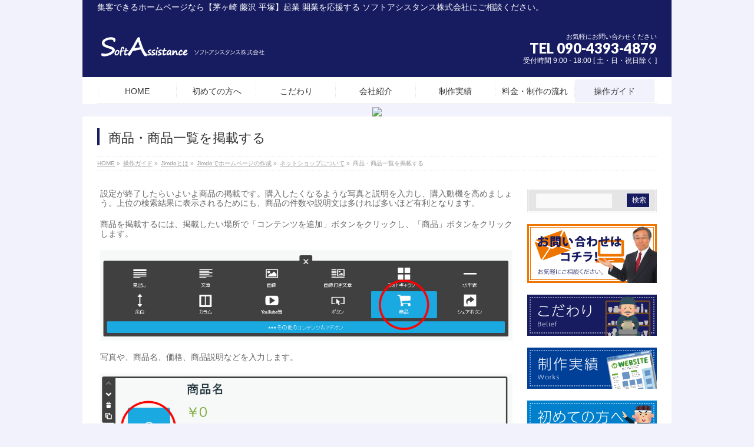

--- FILE ---
content_type: text/html; charset=UTF-8
request_url: https://sw-assist.com/operations-guide/jimdo/homepage/shop/published/
body_size: 57654
content:
<!DOCTYPE html>
<!--[if IE]>
<meta http-equiv="X-UA-Compatible" content="IE=Edge">
<![endif]-->
<html xmlns:fb="http://ogp.me/ns/fb#" lang="ja">
<head>
<!-- Google Tag Manager 2023.2.26-->
<script>(function(w,d,s,l,i){w[l]=w[l]||[];w[l].push({'gtm.start':
new Date().getTime(),event:'gtm.js'});var f=d.getElementsByTagName(s)[0],
j=d.createElement(s),dl=l!='dataLayer'?'&l='+l:'';j.async=true;j.src=
'https://www.googletagmanager.com/gtm.js?id='+i+dl;f.parentNode.insertBefore(j,f);
})(window,document,'script','dataLayer','GTM-P3X455R');</script>
<!-- End Google Tag Manager -->
<meta charset="UTF-8" />
<link rel="start" href="https://sw-assist.com" title="HOME" />

<meta id="viewport" name="viewport" content="width=device-width, initial-scale=1">
<title>商品・商品一覧を掲載する | 操作ガイド | 集客 ホームページ【茅ヶ崎 藤沢 平塚】ソフトアシスタンス株式会社</title>
<!--[if lt IE 9]><script src="https://sw-assist.com/wp-content/themes/biz-vektor/js/html5.js"></script><![endif]-->
<link rel='dns-prefetch' href='//maxcdn.bootstrapcdn.com' />
<link rel='dns-prefetch' href='//fonts.googleapis.com' />
<link rel='dns-prefetch' href='//s.w.org' />
<link rel="alternate" type="application/rss+xml" title="集客 ホームページ【茅ヶ崎 藤沢 平塚】ソフトアシスタンス株式会社 &raquo; フィード" href="https://sw-assist.com/feed/" />
<link rel="alternate" type="application/rss+xml" title="集客 ホームページ【茅ヶ崎 藤沢 平塚】ソフトアシスタンス株式会社 &raquo; コメントフィード" href="https://sw-assist.com/comments/feed/" />
<meta name="description" content="設定が終了したらいよいよ商品の掲載です。購入したくなるような写真と説明を入力し、購入動機を高めましょう。上位の検索結果に表示されるためにも、商品の件数や説明文は多ければ多いほど有利となります。商品を掲載するには、掲載したい場所で「コンテンツを追加」ボタンをクリックし、「商品」ボタンをクリックします。写真や、商品名、価格、商品説明などを入力します。また、「バリエーションを追加する」や、「追加オプション」ボタンをクリックすると、更に詳細な取" />
<style type="text/css">.keyColorBG,.keyColorBGh:hover,.keyColor_bg,.keyColor_bg_hover:hover{background-color: #171c61;}.keyColorCl,.keyColorClh:hover,.keyColor_txt,.keyColor_txt_hover:hover{color: #171c61;}.keyColorBd,.keyColorBdh:hover,.keyColor_border,.keyColor_border_hover:hover{border-color: #171c61;}.color_keyBG,.color_keyBGh:hover,.color_key_bg,.color_key_bg_hover:hover{background-color: #171c61;}.color_keyCl,.color_keyClh:hover,.color_key_txt,.color_key_txt_hover:hover{color: #171c61;}.color_keyBd,.color_keyBdh:hover,.color_key_border,.color_key_border_hover:hover{border-color: #171c61;}</style>
		<script type="text/javascript">
			window._wpemojiSettings = {"baseUrl":"https:\/\/s.w.org\/images\/core\/emoji\/2.2.1\/72x72\/","ext":".png","svgUrl":"https:\/\/s.w.org\/images\/core\/emoji\/2.2.1\/svg\/","svgExt":".svg","source":{"concatemoji":"https:\/\/sw-assist.com\/wp-includes\/js\/wp-emoji-release.min.js?ver=4.7.29"}};
			!function(t,a,e){var r,n,i,o=a.createElement("canvas"),l=o.getContext&&o.getContext("2d");function c(t){var e=a.createElement("script");e.src=t,e.defer=e.type="text/javascript",a.getElementsByTagName("head")[0].appendChild(e)}for(i=Array("flag","emoji4"),e.supports={everything:!0,everythingExceptFlag:!0},n=0;n<i.length;n++)e.supports[i[n]]=function(t){var e,a=String.fromCharCode;if(!l||!l.fillText)return!1;switch(l.clearRect(0,0,o.width,o.height),l.textBaseline="top",l.font="600 32px Arial",t){case"flag":return(l.fillText(a(55356,56826,55356,56819),0,0),o.toDataURL().length<3e3)?!1:(l.clearRect(0,0,o.width,o.height),l.fillText(a(55356,57331,65039,8205,55356,57096),0,0),e=o.toDataURL(),l.clearRect(0,0,o.width,o.height),l.fillText(a(55356,57331,55356,57096),0,0),e!==o.toDataURL());case"emoji4":return l.fillText(a(55357,56425,55356,57341,8205,55357,56507),0,0),e=o.toDataURL(),l.clearRect(0,0,o.width,o.height),l.fillText(a(55357,56425,55356,57341,55357,56507),0,0),e!==o.toDataURL()}return!1}(i[n]),e.supports.everything=e.supports.everything&&e.supports[i[n]],"flag"!==i[n]&&(e.supports.everythingExceptFlag=e.supports.everythingExceptFlag&&e.supports[i[n]]);e.supports.everythingExceptFlag=e.supports.everythingExceptFlag&&!e.supports.flag,e.DOMReady=!1,e.readyCallback=function(){e.DOMReady=!0},e.supports.everything||(r=function(){e.readyCallback()},a.addEventListener?(a.addEventListener("DOMContentLoaded",r,!1),t.addEventListener("load",r,!1)):(t.attachEvent("onload",r),a.attachEvent("onreadystatechange",function(){"complete"===a.readyState&&e.readyCallback()})),(r=e.source||{}).concatemoji?c(r.concatemoji):r.wpemoji&&r.twemoji&&(c(r.twemoji),c(r.wpemoji)))}(window,document,window._wpemojiSettings);
		</script>
		<style type="text/css">
img.wp-smiley,
img.emoji {
	display: inline !important;
	border: none !important;
	box-shadow: none !important;
	height: 1em !important;
	width: 1em !important;
	margin: 0 .07em !important;
	vertical-align: -0.1em !important;
	background: none !important;
	padding: 0 !important;
}
</style>
<link rel='stylesheet' id='siteorigin-panels-front-css'  href='https://sw-assist.com/wp-content/plugins/siteorigin-panels/css/front.css?ver=2.4.21' type='text/css' media='all' />
<link rel='stylesheet' id='contact-form-7-css'  href='https://sw-assist.com/wp-content/plugins/contact-form-7/includes/css/styles.css?ver=4.6' type='text/css' media='all' />
<link rel='stylesheet' id='Biz_Vektor_common_style-css'  href='https://sw-assist.com/wp-content/themes/biz-vektor/css/bizvektor_common_min.css?ver=1.9.12' type='text/css' media='all' />
<link rel='stylesheet' id='Biz_Vektor_Design_style-css'  href='https://sw-assist.com/wp-content/plugins/biz-vektor-neat/css/neat.min.css?ver=0.2.4.0' type='text/css' media='all' />
<link rel='stylesheet' id='Biz_Vektor_plugin_sns_style-css'  href='https://sw-assist.com/wp-content/themes/biz-vektor/plugins/sns/style_bizvektor_sns.css?ver=4.7.29' type='text/css' media='all' />
<link rel='stylesheet' id='Biz_Vektor_add_font_awesome-css'  href='//maxcdn.bootstrapcdn.com/font-awesome/4.3.0/css/font-awesome.min.css?ver=4.7.29' type='text/css' media='all' />
<link rel='stylesheet' id='Biz_Vektor_add_web_fonts-css'  href='//fonts.googleapis.com/css?family=Droid+Sans%3A700%7CLato%3A900%7CAnton&#038;ver=4.7.29' type='text/css' media='all' />
<script type='text/javascript' src='https://sw-assist.com/wp-includes/js/jquery/jquery.js?ver=1.12.4'></script>
<script type='text/javascript' src='https://sw-assist.com/wp-includes/js/jquery/jquery-migrate.min.js?ver=1.4.1'></script>
<script type='text/javascript' src='https://sw-assist.com/wp-content/plugins/standard-widget-extensions/js/jquery.cookie.js?ver=4.7.29'></script>
<link rel='https://api.w.org/' href='https://sw-assist.com/wp-json/' />
<link rel="EditURI" type="application/rsd+xml" title="RSD" href="https://sw-assist.com/xmlrpc.php?rsd" />
<link rel="wlwmanifest" type="application/wlwmanifest+xml" href="https://sw-assist.com/wp-includes/wlwmanifest.xml" /> 
<link rel="canonical" href="https://sw-assist.com/operations-guide/jimdo/homepage/shop/published/" />
<link rel='shortlink' href='https://sw-assist.com/?p=1488' />
<link rel="alternate" type="application/json+oembed" href="https://sw-assist.com/wp-json/oembed/1.0/embed?url=https%3A%2F%2Fsw-assist.com%2Foperations-guide%2Fjimdo%2Fhomepage%2Fshop%2Fpublished%2F" />
<link rel="alternate" type="text/xml+oembed" href="https://sw-assist.com/wp-json/oembed/1.0/embed?url=https%3A%2F%2Fsw-assist.com%2Foperations-guide%2Fjimdo%2Fhomepage%2Fshop%2Fpublished%2F&#038;format=xml" />

<style type="text/css">
        .hm-swe-resize-message {
        height: 50%;
        width: 50%;
        margin: auto;
        position: absolute;
        top: 0; left: 0; bottom: 0; right: 0;
        z-index: 99999;

        color: white;
    }

    .hm-swe-modal-background {
        position: fixed;
        top: 0; left: 0; 	bottom: 0; right: 0;
        background: none repeat scroll 0% 0% rgba(0, 0, 0, 0.85);
        z-index: 99998;
        display: none;
    }
</style>
    <!-- [ BizVektor OGP ] -->
<meta property="og:site_name" content="集客 ホームページ【茅ヶ崎 藤沢 平塚】ソフトアシスタンス株式会社" />
<meta property="og:url" content="https://sw-assist.com/operations-guide/jimdo/homepage/shop/published/" />
<meta property="fb:app_id" content="110463186129152" />
<meta property="og:type" content="article" />
<meta property="og:image" content="https://sw-assist.com/wp-content/uploads/2017/01/cropped-top_10.png" />
<meta property="og:title" content="商品・商品一覧を掲載する | 集客 ホームページ【茅ヶ崎 藤沢 平塚】ソフトアシスタンス株式会社" />
<meta property="og:description" content="設定が終了したらいよいよ商品の掲載です。購入したくなるような写真と説明を入力し、購入動機を高めましょう。上位の検索結果に表示されるためにも、商品の件数や説明文は多ければ多いほど有利となります。  商品を掲載するには、掲載したい場所で「コンテンツを追加」ボタンをクリックし、「商品」ボタンをクリックします。    写真や、商品名、価格、商品説明などを入力します。    また、「バリエーションを追加する」や、「追加オプション」ボタンをクリックすると、更に詳細な取" />
<!-- [ /BizVektor OGP ] -->
<!--[if lte IE 8]>
<link rel="stylesheet" type="text/css" media="all" href="https://sw-assist.com/wp-content/plugins/biz-vektor-neat/css/neat_old_ie.css" />
<![endif]-->
<link rel="pingback" href="https://sw-assist.com/xmlrpc.php" />
<style type="text/css">.broken_link, a.broken_link {
	text-decoration: line-through;
}</style><style type="text/css" id="custom-background-css">
body.custom-background { background-color: #f2f2fc; }
</style>
<style type="text/css">


a { color:#ea5413; }

#searchform input[type=submit],
p.form-submit input[type=submit],
form#searchform input#searchsubmit,
#content form input.wpcf7-submit,
#confirm-button input,
a.btn,
.linkBtn a,
input[type=button],
input[type=submit] { background-color: #171c61; }

#headContactTel { color:#171c61; }

#gMenu .assistive-text { background-color:#171c61; }
#gMenu .menu { border-top-color:#171c61; }
#gMenu .menu li a:hover { background-color:#f2f2fc; }
#gMenu .menu li a span { color:#171c61; }
#gMenu .menu li.current_page_item > a { background-color:#f2f2fc; }
#gMenu .menu li a strong:before { color:#171c61; }
@media (min-width:770px) {
#gMenu .menu > li.current-menu-ancestor > a,
#gMenu .menu > li.current_page_ancestor > a,
#gMenu .menu > li.current-page-ancestor > a { background-color:#f2f2fc; }
}

#pageTitBnr #pageTitInner #pageTit { border-left-color:#171c61; }

.sideTower li#sideContact.sideBnr a,
#sideTower li#sideContact.sideBnr a,
#content .infoList .rssBtn a,
form#searchform input#searchsubmit { background-color: #171c61; }

.sideTower li#sideContact.sideBnr a:hover,
#sideTower li#sideContact.sideBnr a:hover,
#content .infoList .rssBtn a:hover,
form#searchform input#searchsubmit:hover { background-color: #ea5413; }

#content h2,
#content h1.contentTitle,
#content h1.entryPostTitle ,
.sideTower .localHead,
#sideTower .localHead { border-top-color:#171c61; }

#content h3 { color:#171c61; }

#content table th { background-color:#f2f2fc; }
#content table thead th { background-color:#f2f2fc; }

#content .mainFootContact p.mainFootTxt span.mainFootTel { color:#171c61; }
#content .mainFootContact .mainFootBt a { background-color: #171c61; }
#content .mainFootContact .mainFootBt a:hover { background-color: #ea5413; }

#content .child_page_block h4 a { border-left-color:#171c61; }

#content .infoList .infoCate a { border-color:#ea5413; color:#ea5413 }
#content .infoList .infoCate a:hover { background-color: #ea5413; }

.paging span,
.paging a	{ color:#171c61; border-color:#171c61; }
.paging span.current,
.paging a:hover	{ background-color:#171c61; }

	/* アクティブのページ */
.sideTower .sideWidget li a:hover,
.sideTower .sideWidget li.current_page_item > a,
.sideTower .sideWidget li.current-cat > a,
#sideTower .sideWidget li a:hover,
#sideTower .sideWidget li.current_page_item > a,
#sideTower .sideWidget li.current-cat > a	{ color:#171c61; background-color: #f2f2fc;}
.sideTower .ttBoxSection .ttBox a:hover,
#sideTower .ttBoxSection .ttBox a:hover { color: #171c61; }

#pagetop a { background-color: #171c61; }
#pagetop a:hover { background-color: #ea5413; }
.moreLink a { background-color: #171c61; }
.moreLink a:hover { background-color: #ea5413; }

#content #topPr h3 a { border-left-color:#171c61; }


</style>



	<style type="text/css">
/*-------------------------------------------*/
/*	menu divide
/*-------------------------------------------*/
@media (min-width: 970px) {
#gMenu.itemClose .menu, #gMenu.itemOpen .menu { display: -webkit-flex; display: flex; }
#gMenu .menu > li { width:100%; }
}
</style>
<style type="text/css">
/*-------------------------------------------*/
/*	font
/*-------------------------------------------*/
h1,h2,h3,h4,h4,h5,h6,#header #site-title,#pageTitBnr #pageTitInner #pageTit,#content .leadTxt,#sideTower .localHead {font-family: "ヒラギノ角ゴ Pro W3","Hiragino Kaku Gothic Pro","メイリオ",Meiryo,Osaka,"ＭＳ Ｐゴシック","MS PGothic",sans-serif; }
#pageTitBnr #pageTitInner #pageTit { font-weight:lighter; }
#gMenu .menu li a strong {font-family: "ヒラギノ角ゴ Pro W3","Hiragino Kaku Gothic Pro","メイリオ",Meiryo,Osaka,"ＭＳ Ｐゴシック","MS PGothic",sans-serif; }
</style>
<link rel="stylesheet" href="https://sw-assist.com/wp-content/themes/biz-vektor/style.css" type="text/css" media="all" />
<style type="text/css">
/*エリア確認用赤線 *{outline: 1px solid #ff0000;} */
/*フォント設定*/
body { font-family:"ヒラギノ角ゴ Pro W3", "Hiragino Kaku Gothic Pro", "メイリオ", Meiryo, Osaka, "ＭＳ Ｐゴシック", "MS PGothic", sans-serif; }
/*PC画面でメインエリアの幅を広くする*/
@media (min-width: 970px) {
#main #container #content { width:710px; }
}
.menu a { font-size:14px; line-height: 1.2em;}
.sideWidget a { font-size:14px; line-height: 1.2em;}
#content p { font-size:14px;  line-height: 1.2em;}
#content a { font-size:14px; }
#content ul { font-size:14px; line-height: 1.2em; }
#content ul li { font-size:14px; line-height: 1.2em; }
#content ol { font-size:14px; line-height: 1.2em; }
#content table { font-size:14px;  line-height: 1.2em;}
#content dl { font-size:14px; line-height: 1.2em;}
#content dl dt { font-size:14px; line-height: 1.2em;}
#content dl dd { font-size:14px; line-height: 1.2em;}
/* ヘッダーの背景色 */
#headerInner {
background-color:#171C61;
}
/* ヘッダーの背景色
#header, #headerInner, #headerTop, #site-description {
background-color:#171C61;
} */
#headerTop .innerBox {
background-color:#171C61;
}
/* 最上行のフォント色とフォントサイズ */
#site-description {
color: #fff !important;
font-size: 14px !important; 
}
/*　グローバルナビゲーションの枠線を設定して、少し下げる　*/
#gMenu .menu { border-top-color: #fff !important; }*/
#gMenuInner  {
background-color:#fff !important;
}
/*#gMenuInner { border-top :1px solid #fff !important; }*/

/*　お問い合わせメッセージ　*/
#header #headContact #headContactTxt {
    color: #fff;
}
/*　電話番号　*/
#header #headContact #headContactTel {
    color: #fff;
}
/*　受付時間　*/
#header #headContact #headContactTime {
    color: #fff;
}
/* アイキャッチ画像をブラウザの横幅が770px以上の場合に大きくする*/
@media (min-width: 770px) {
    #content .infoList .infoListBox div.thumbImage div.thumbImageInner img {
        width: 200px;
    }
}
/* アイキャッチ画像のサイズを設定 */
#pageTitleImage img {
/*      max-width: 950px; */
    max-width:100% ;
/*    width:100%; */
    height:auto; 
}
/*table装飾*/
table {
border-collapse: collapse !important;
}
th {
border:1px #999 solid !important;
text-align: center !important;
vertical-align: middle !important;
}
td {
border:1px #999 solid !important;
vertical-align: middle !important;
}

/*table装飾
table {
border-collapse: collapse !important;
}
th {
border:1px #333 solid !important;
text-align: center !important;
vertical-align: middle !important;
}
td {
border:1px #333 solid !important;
vertical-align: middle !important;
}*/


/*h3/h4 に、専用マークを追加する*/
/*h3マーク*/
#h3_mark h3 {
Color: #333;
/*margin-top:0px;*/
padding-top:6px;
padding-bottom:5px;
padding-left:40px;
font-size: 20px;
line-height: 1.2em;
background:url(https://sw-assist.com/wp-content/uploads/2017/01/header_38.png) no-repeat 0 0px;
}
/*h3マーク yellow*/
#h3_mark_y h3 {
Color: #333;
/*margin-top:0px;*/
padding-top:6px;
padding-bottom:5px;
padding-left:40px;
font-size: 20px;
line-height: 1.2em;
background:url(https://sw-assist.com/wp-content/uploads/2017/01/header_14.png) no-repeat 0 0px;
}
/*h3マーク red*/
#h3_mark_r h3 {
Color: #333;
/*margin-top:0px;*/
padding-top:6px;
padding-bottom:5px;
padding-left:40px;
font-size: 20px;
line-height: 1.2em;
background:url(https://sw-assist.com/wp-content/uploads/2017/01/header_16.png) no-repeat 0 0px;
}
/*h3マーク green*/
#h3_mark_g h3 {
Color: #333;
/*margin-top:0px;*/
padding-top:6px;
padding-bottom:5px;
padding-left:40px;
font-size: 20px;
line-height: 1.2em;
background:url(https://sw-assist.com/wp-content/uploads/2017/01/header_34.png) no-repeat 0 0px;
}
/*h4マーク*/
#h4_mark h4 {
Color: #333;
padding-left:25px;
padding-top:2px;
padding-bottom:3px;
font-size: 16px;
line-height: 1.2em;
background:url(https://sw-assist.com/wp-content/uploads/2017/01/h4_markx20.jpg) no-repeat 0 0px;
}
/*ulマーク*/
#ulmark ul li{
list-style: none;
padding-left:30px;
padding-top:2px;
font-size: 14px;
color: #555;
line-height: 1.2em;
background:url(https://sw-assist.com/wp-content/uploads/2017/01/085115x20.jpg) no-repeat 0 0px;
}
/* ボタンのマウスオーバー時に色を変更 */
a.btn.btnL:hover {
    background-color:red;
    color:white;
}
/* アイキャッチ画像をブラウザの横幅が770px以上の場合に大きくする*/
@media (min-width: 770px) {
    #content .infoList .infoListBox div.thumbImage div.thumbImageInner img {
        width: 200px;
    }
}
/* アイキャッチ画像のサイズを設定 */
#pageTitleImage img {
/*      max-width: 950px; */
    max-width:100% ;
/*    width:100%; */
    height:auto; 
}

/* フッターに背景色を入れる */
#siteBottomInner {
    background-color: #171C61;
}
/* メインメニューとスライダーの間を詰める */
.flexslider {
padding-top: 0px !important;    
}
/*トップページ 8種バナー*/
.wp-image-13 {
padding: 10px 8px 0px 8px;
}
/*.wp-image-13 a {
    display: inline-block  !important;
}*/
/*a:hover.wp-image-13 {
display:block;
background: url("http://iwasakizoen.com/wordpress/wp/wp-content/uploads/2016/04/iwasaki_top_hop1.png") no-repeat; 
background-color: transparent;  IE6対応 
}*/
/*.wp-image-13 a:hover img {
opacity:0.5 !important; 
visibility: hidden !important;
}*/

.wp-image-14 {
padding: 10px 8px 0px 8px;
}
.wp-image-15
 {
padding: 10px 8px 0px 8px;
}
.wp-image-16 {
padding: 10px 8px 0px 8px;
}
.wp-image-17 {
padding: 10px 8px 0px 8px;
}
.wp-image-18 {
padding: 10px 8px 0px 8px;
}
.wp-image-19 {
padding: 10px 8px 0px 8px;
}
.wp-image-20 {
padding: 10px 8px 0px 8px;
}
#content h3 {
    margin: 10px 0px 10px;
}
/* 画像説明文周囲パディング設定 */
.widget_sp_image-description {
padding: 10px 3px 10px 3px;
}
/* Image Widegt の画像のセンタリング*/
#widget_sp_image-2 { text-align:center; }
#widget_sp_image-3 { text-align:center; }
#widget_sp_image-4 { text-align:center; }
#widget_sp_image-5 { text-align:center; }
#widget_sp_image-6 { text-align:center; }
#widget_sp_image-7 { text-align:center; }
#widget_sp_image-8 { text-align:center; }
#widget_sp_image-9 { text-align:center; }
#widget_sp_image-10 { text-align:center; }
#widget_sp_image-11 { text-align:center; }
#widget_sp_image-12 { text-align:center; }</style>
	</head>

<body class="page-template-default page page-id-1488 page-child parent-pageid-1445 custom-background two-column right-sidebar">
<!-- Google Tag Manager (noscript) 2023.2.26 -->
<noscript><iframe src="https://www.googletagmanager.com/ns.html?id=GTM-P3X455R"
height="0" width="0" style="display:none;visibility:hidden"></iframe></noscript>
<!-- End Google Tag Manager (noscript) -->
<div id="fb-root"></div>
<script>(function(d, s, id) {
	var js, fjs = d.getElementsByTagName(s)[0];
	if (d.getElementById(id)) return;
	js = d.createElement(s); js.id = id;
	js.src = "//connect.facebook.net/ja_JP/sdk.js#xfbml=1&version=v2.3&appId=110463186129152";
	fjs.parentNode.insertBefore(js, fjs);
}(document, 'script', 'facebook-jssdk'));</script>
	
<div id="wrap">

<!--[if lte IE 8]>
<div id="eradi_ie_box">
<div class="alert_title">ご利用の <span style="font-weight: bold;">Internet Exproler</span> は古すぎます。</div>
<p>あなたがご利用の Internet Explorer はすでにサポートが終了しているため、正しい表示・動作を保証しておりません。<br />
古い Internet Exproler はセキュリティーの観点からも、<a href="https://www.microsoft.com/ja-jp/windows/lifecycle/iesupport/" target="_blank" >新しいブラウザに移行する事が強く推奨されています。</a><br />
<a href="http://windows.microsoft.com/ja-jp/internet-explorer/" target="_blank" >最新のInternet Exproler</a> や <a href="https://www.microsoft.com/ja-jp/windows/microsoft-edge" target="_blank" >Edge</a> を利用するか、<a href="https://www.google.co.jp/chrome/browser/index.html" target="_blank">Chrome</a> や <a href="https://www.mozilla.org/ja/firefox/new/" target="_blank">Firefox</a> など、より早くて快適なブラウザをご利用ください。</p>
</div>
<![endif]-->

<!-- [ #headerTop ] -->
<div id="headerTop">
<div class="innerBox">
<div id="site-description">集客できるホームページなら【茅ヶ崎 藤沢 平塚】起業 開業を応援する ソフトアシスタンス株式会社にご相談ください。</div>
</div>
</div><!-- [ /#headerTop ] -->

<!-- [ #header ] -->
<div id="header">
<div id="headerInner" class="innerBox">
<!-- [ #headLogo ] -->
<div id="site-title">
<a href="https://sw-assist.com/" title="集客 ホームページ【茅ヶ崎 藤沢 平塚】ソフトアシスタンス株式会社" rel="home">
<img src="//sw-assist.com/wp-content/uploads/2017/04/header01_03.png" alt="集客 ホームページ【茅ヶ崎 藤沢 平塚】ソフトアシスタンス株式会社" /></a>
</div>
<!-- [ /#headLogo ] -->

<!-- [ #headContact ] -->
<div id="headContact" class="itemClose" onclick="showHide('headContact');"><div id="headContactInner">
<div id="headContactTxt">お気軽にお問い合わせください</div>
<div id="headContactTel">TEL 090-4393-4879</div>
<div id="headContactTime">受付時間 9:00 - 18:00 [ 土・日・祝日除く ]</div>
</div></div><!-- [ /#headContact ] -->

</div>
<!-- #headerInner -->
</div>
<!-- [ /#header ] -->


<!-- [ #gMenu ] -->
<div id="gMenu" class="itemClose">
<div id="gMenuInner" class="innerBox">
<h3 class="assistive-text" onclick="showHide('gMenu');"><span>MENU</span></h3>
<div class="skip-link screen-reader-text">
	<a href="#content" title="メニューを飛ばす">メニューを飛ばす</a>
</div>
<div class="menu-%e3%83%a1%e3%82%a4%e3%83%b3%e3%83%a1%e3%83%8b%e3%83%a5%e3%83%bc-container"><ul id="menu-%e3%83%a1%e3%82%a4%e3%83%b3%e3%83%a1%e3%83%8b%e3%83%a5%e3%83%bc" class="menu"><li id="menu-item-1690" class="menu-item menu-item-type-post_type menu-item-object-page menu-item-home"><a href="https://sw-assist.com/"><strong>HOME</strong></a></li>
<li id="menu-item-1692" class="menu-item menu-item-type-post_type menu-item-object-page"><a href="https://sw-assist.com/for_first_time/"><strong>初めての方へ</strong></a></li>
<li id="menu-item-1691" class="menu-item menu-item-type-post_type menu-item-object-page"><a href="https://sw-assist.com/belief/"><strong>こだわり</strong></a></li>
<li id="menu-item-1693" class="menu-item menu-item-type-post_type menu-item-object-page"><a href="https://sw-assist.com/company/"><strong>会社紹介</strong></a></li>
<li id="menu-item-1694" class="menu-item menu-item-type-custom menu-item-object-custom"><a href="https://sw-assist.com/works_b/"><strong>制作実績</strong></a></li>
<li id="menu-item-1696" class="menu-item menu-item-type-post_type menu-item-object-page"><a href="https://sw-assist.com/price_flow/"><strong>料金・制作の流れ</strong></a></li>
<li id="menu-item-1697" class="menu-item menu-item-type-post_type menu-item-object-page current-page-ancestor menu-item-has-children"><a href="https://sw-assist.com/operations-guide/"><strong>操作ガイド</strong></a>
<ul class="sub-menu">
	<li id="menu-item-1698" class="menu-item menu-item-type-post_type menu-item-object-page current-page-ancestor"><a href="https://sw-assist.com/operations-guide/jimdo/">Jimdoとは</a></li>
</ul>
</li>
</ul></div>
</div><!-- [ /#gMenuInner ] -->
</div>
<!-- [ /#gMenu ] -->


<div id="pageTitleImage"><img src="http://…略….jpg"></div><div id="pageTitBnr">
<div class="innerBox">
<div id="pageTitInner">
<h1 id="pageTit">
商品・商品一覧を掲載する</h1>
</div><!-- [ /#pageTitInner ] -->
</div>
</div><!-- [ /#pageTitBnr ] -->
<!-- [ #panList ] -->
<div id="panList">
<div id="panListInner" class="innerBox">
<ul><li id="panHome"><a href="https://sw-assist.com"><span>HOME</span></a> &raquo; </li><li itemscope itemtype="http://data-vocabulary.org/Breadcrumb"><a href="https://sw-assist.com/operations-guide/" itemprop="url"><span itemprop="title">操作ガイド</span></a> &raquo; </li><li itemscope itemtype="http://data-vocabulary.org/Breadcrumb"><a href="https://sw-assist.com/operations-guide/jimdo/" itemprop="url"><span itemprop="title">Jimdoとは</span></a> &raquo; </li><li itemscope itemtype="http://data-vocabulary.org/Breadcrumb"><a href="https://sw-assist.com/operations-guide/jimdo/homepage/" itemprop="url"><span itemprop="title">Jimdoでホームページの作成</span></a> &raquo; </li><li itemscope itemtype="http://data-vocabulary.org/Breadcrumb"><a href="https://sw-assist.com/operations-guide/jimdo/homepage/shop/" itemprop="url"><span itemprop="title">ネットショップについて</span></a> &raquo; </li><li><span>商品・商品一覧を掲載する</span></li></ul></div>
</div>
<!-- [ /#panList ] -->

<div id="main">
<!-- [ #container ] -->
<div id="container" class="innerBox">
<!-- [ #content ] -->
<div id="content" class="content">

<div id="post-1488" class="entry-content">
	<p>設定が終了したらいよいよ商品の掲載です。購入したくなるような写真と説明を入力し、購入動機を高めましょう。上位の検索結果に表示されるためにも、商品の件数や説明文は多ければ多いほど有利となります。</p>
<p>商品を掲載するには、掲載したい場所で「コンテンツを追加」ボタンをクリックし、「商品」ボタンをクリックします。</p>
<p><a href="https://sw-assist.com/wp-content/uploads/2016/11/113.jpg" title="Jimdoでネットショップを開設"><img src="https://sw-assist.com/wp-content/uploads/2016/11/113.jpg" alt="Jimdoでネットショップを開設" width="1026" height="226" class="aligncenter size-full wp-image-1557" srcset="https://sw-assist.com/wp-content/uploads/2016/11/113.jpg 1026w, https://sw-assist.com/wp-content/uploads/2016/11/113-300x66.jpg 300w, https://sw-assist.com/wp-content/uploads/2016/11/113-1024x226.jpg 1024w, https://sw-assist.com/wp-content/uploads/2016/11/113-135x30.jpg 135w" sizes="(max-width: 1026px) 100vw, 1026px" /></a></p>
<p>写真や、商品名、価格、商品説明などを入力します。</p>
<p><a href="https://sw-assist.com/wp-content/uploads/2016/11/213.jpg" title="Jimdoでネットショップを開設"><img src="https://sw-assist.com/wp-content/uploads/2016/11/213.jpg" alt="Jimdoでネットショップを開設" width="1056" height="791" class="aligncenter size-full wp-image-1558" srcset="https://sw-assist.com/wp-content/uploads/2016/11/213.jpg 1056w, https://sw-assist.com/wp-content/uploads/2016/11/213-300x225.jpg 300w, https://sw-assist.com/wp-content/uploads/2016/11/213-1024x767.jpg 1024w, https://sw-assist.com/wp-content/uploads/2016/11/213-123x92.jpg 123w" sizes="(max-width: 1056px) 100vw, 1056px" /></a></p>
<p>また、「バリエーションを追加する」や、「追加オプション」ボタンをクリックすると、更に詳細な取り決めを設定できます。</p>
<p><a href="https://sw-assist.com/wp-content/uploads/2016/11/38.jpg" title="Jimdoでネットショップを開設"><img src="https://sw-assist.com/wp-content/uploads/2016/11/38.jpg" alt="Jimdoでネットショップを開設" width="811" height="773" class="aligncenter size-full wp-image-1560" srcset="https://sw-assist.com/wp-content/uploads/2016/11/38.jpg 811w, https://sw-assist.com/wp-content/uploads/2016/11/38-300x286.jpg 300w, https://sw-assist.com/wp-content/uploads/2016/11/38-97x92.jpg 97w" sizes="(max-width: 811px) 100vw, 811px" /></a></p>
<p>追加オプション内の「タグ」欄にキーワードを入力すると、後述の「商品カタログ」の掲載時に、特定のキーワードだけを掲載することができます。例えば季節限定というキーワードを入力した商品のみを掲載するといったことが可能です。<br />
さらに表示件数や、表示の順番も設定することが可能です。</p>
<p><a href="https://sw-assist.com/wp-content/uploads/2016/11/46.jpg" title="Jimdoでネットショップを開設"><img src="https://sw-assist.com/wp-content/uploads/2016/11/46.jpg" alt="Jimdoでネットショップを開設" width="440" height="410" class="aligncenter size-full wp-image-1562" srcset="https://sw-assist.com/wp-content/uploads/2016/11/46.jpg 440w, https://sw-assist.com/wp-content/uploads/2016/11/46-300x280.jpg 300w, https://sw-assist.com/wp-content/uploads/2016/11/46-99x92.jpg 99w" sizes="(max-width: 440px) 100vw, 440px" /></a></p>
<p>また、スタイルを設定することで、表示形式を簡単に変更することができます。画像を大きくしたり、縦並びにしたりと、見栄えをワンクリックで変更できます。</p>
<p><a href="https://sw-assist.com/wp-content/uploads/2016/11/5.jpg" title="Jimdoでネットショップを開設"><img src="https://sw-assist.com/wp-content/uploads/2016/11/5.jpg" alt="Jimdoでネットショップを開設" width="1055" height="518" class="aligncenter size-full wp-image-1563" srcset="https://sw-assist.com/wp-content/uploads/2016/11/5.jpg 1055w, https://sw-assist.com/wp-content/uploads/2016/11/5-300x147.jpg 300w, https://sw-assist.com/wp-content/uploads/2016/11/5-1024x503.jpg 1024w, https://sw-assist.com/wp-content/uploads/2016/11/5-135x66.jpg 135w" sizes="(max-width: 1055px) 100vw, 1055px" /></a></p>
	</div><!-- .entry-content -->



		<div class="childPageBox">
		<h4><a href="https://sw-assist.com/operations-guide/">操作ガイド</a></h4>
		<ul>
		<li class="page_item page-item-822 page_item_has_children current_page_ancestor"><a href="https://sw-assist.com/operations-guide/jimdo/">Jimdoとは</a>
<ul class='children'>
	<li class="page_item page-item-828 page_item_has_children current_page_ancestor"><a href="https://sw-assist.com/operations-guide/jimdo/homepage/">Jimdoでホームページの作成</a>
	<ul class='children'>
		<li class="page_item page-item-833 page_item_has_children"><a href="https://sw-assist.com/operations-guide/jimdo/homepage/account/">Jimdoにアクセスしてまずは無料でアカウント登録</a>
		<ul class='children'>
			<li class="page_item page-item-890"><a href="https://sw-assist.com/operations-guide/jimdo/homepage/account/jimdo-free/">Jimdo　Free（無料）でできること</a></li>
			<li class="page_item page-item-900"><a href="https://sw-assist.com/operations-guide/jimdo/homepage/account/jimdo-pro-business/">有料版でできること（pro・ビジネス版）</a></li>
		</ul>
</li>
		<li class="page_item page-item-911 page_item_has_children"><a href="https://sw-assist.com/operations-guide/jimdo/homepage/plan/">ホームページの制作案はできていますか？</a>
		<ul class='children'>
			<li class="page_item page-item-916"><a href="https://sw-assist.com/operations-guide/jimdo/homepage/plan/top-rough/">カラーイメージを意識したトップページのラフデザイン</a></li>
			<li class="page_item page-item-913"><a href="https://sw-assist.com/operations-guide/jimdo/homepage/plan/idea/">ページ構成・・・どいういうページを作って行くか？</a></li>
		</ul>
</li>
		<li class="page_item page-item-919 page_item_has_children"><a href="https://sw-assist.com/operations-guide/jimdo/homepage/template/">テンプレートを選ぶ</a>
		<ul class='children'>
			<li class="page_item page-item-926"><a href="https://sw-assist.com/operations-guide/jimdo/homepage/template/responsive/">全てレスポンシブ対応のテンプレート</a></li>
			<li class="page_item page-item-928"><a href="https://sw-assist.com/operations-guide/jimdo/homepage/template/intersection/">全ページ共通部分について（ヘッダー、ナビゲーション、サイド、フッター）</a></li>
			<li class="page_item page-item-1326"><a href="https://sw-assist.com/operations-guide/jimdo/homepage/template/close/">完成形に近いテンプレートを選ぶ</a></li>
			<li class="page_item page-item-1339"><a href="https://sw-assist.com/operations-guide/jimdo/homepage/template/smartphone/">スマートフォンでの見え方を確認・変更する</a></li>
		</ul>
</li>
		<li class="page_item page-item-921 page_item_has_children"><a href="https://sw-assist.com/operations-guide/jimdo/homepage/sub-page/">ページ構成に沿ってサブページを用意する</a>
		<ul class='children'>
			<li class="page_item page-item-930"><a href="https://sw-assist.com/operations-guide/jimdo/homepage/sub-page/preparation/">画像や、いれたい文章も準備しておくとページ作成時に役立つ</a></li>
		</ul>
</li>
		<li class="page_item page-item-923 page_item_has_children"><a href="https://sw-assist.com/operations-guide/jimdo/homepage/title/">ホームページタイトルの記述</a>
		<ul class='children'>
			<li class="page_item page-item-932"><a href="https://sw-assist.com/operations-guide/jimdo/homepage/title/appearance/">タイトル・URL・説明文の重要性と、入力したものがどのように検索結果リストに表示されるのか？</a></li>
		</ul>
</li>
		<li class="page_item page-item-996 page_item_has_children"><a href="https://sw-assist.com/operations-guide/jimdo/homepage/all-page/">全ページ共通部分の編集</a>
		<ul class='children'>
			<li class="page_item page-item-998"><a href="https://sw-assist.com/operations-guide/jimdo/homepage/all-page/header/">ヘッダーロゴの挿入方法とポイント</a></li>
			<li class="page_item page-item-1002"><a href="https://sw-assist.com/operations-guide/jimdo/homepage/all-page/footer/">フッターの編集（概略）</a></li>
		</ul>
</li>
		<li class="page_item page-item-1004 page_item_has_children"><a href="https://sw-assist.com/operations-guide/jimdo/homepage/content/">各ページコンテンツ挿入方法</a>
		<ul class='children'>
			<li class="page_item page-item-1006"><a href="https://sw-assist.com/operations-guide/jimdo/homepage/content/sentence/">文章の挿入</a></li>
			<li class="page_item page-item-1008"><a href="https://sw-assist.com/operations-guide/jimdo/homepage/content/picture/">写真の挿入</a></li>
			<li class="page_item page-item-1009"><a href="https://sw-assist.com/operations-guide/jimdo/homepage/content/column/">カラムの挿入</a></li>
			<li class="page_item page-item-1010"><a href="https://sw-assist.com/operations-guide/jimdo/homepage/content/slideshow/">スライドショーの挿入</a></li>
			<li class="page_item page-item-1120"><a href="https://sw-assist.com/operations-guide/jimdo/homepage/content/gallery/">ギャラリーの挿入</a></li>
			<li class="page_item page-item-1011"><a href="https://sw-assist.com/operations-guide/jimdo/homepage/content/googlemap/">グーグルマップの挿入</a></li>
			<li class="page_item page-item-1016"><a href="https://sw-assist.com/operations-guide/jimdo/homepage/content/facebook/">フェイスブックページ、ツイッターの挿入</a></li>
			<li class="page_item page-item-1017"><a href="https://sw-assist.com/operations-guide/jimdo/homepage/content/inquiry/">問合せフォームの挿入</a></li>
			<li class="page_item page-item-1018"><a href="https://sw-assist.com/operations-guide/jimdo/homepage/content/return/">トップに戻るボタンの挿入</a></li>
			<li class="page_item page-item-1350"><a href="https://sw-assist.com/operations-guide/jimdo/homepage/content/partition/">水平線・余白の挿入</a></li>
			<li class="page_item page-item-1359"><a href="https://sw-assist.com/operations-guide/jimdo/homepage/content/itemize/">箇条書きの挿入</a></li>
			<li class="page_item page-item-1402"><a href="https://sw-assist.com/operations-guide/jimdo/homepage/content/paste-link/">リンクの貼り付け</a></li>
			<li class="page_item page-item-1405"><a href="https://sw-assist.com/operations-guide/jimdo/homepage/content/youtube/">YouTubeの動画の挿入</a></li>
			<li class="page_item page-item-1406"><a href="https://sw-assist.com/operations-guide/jimdo/homepage/content/password/">作成したページにパスワードをかける</a></li>
			<li class="page_item page-item-1447"><a href="https://sw-assist.com/operations-guide/jimdo/homepage/content/fixed-form/">定形ページを利用する</a></li>
			<li class="page_item page-item-1452"><a href="https://sw-assist.com/operations-guide/jimdo/homepage/content/favicon/">ファビコンを表示する</a></li>
		</ul>
</li>
		<li class="page_item page-item-1155 page_item_has_children"><a href="https://sw-assist.com/operations-guide/jimdo/homepage/footer_details/">フッターの編集（詳細）</a>
		<ul class='children'>
			<li class="page_item page-item-1157"><a href="https://sw-assist.com/operations-guide/jimdo/homepage/footer_details/outline/">フッターの概要について</a></li>
			<li class="page_item page-item-1162"><a href="https://sw-assist.com/operations-guide/jimdo/homepage/footer_details/sitemap/">フッターのサイトマップについて</a></li>
			<li class="page_item page-item-1164"><a href="https://sw-assist.com/operations-guide/jimdo/homepage/footer_details/privacy-policy/">フッターの個人情報保護方針（プライバシーポリシー）について</a></li>
			<li class="page_item page-item-1166"><a href="https://sw-assist.com/operations-guide/jimdo/homepage/footer_details/copyright/">フッターのコピーライト表記について</a></li>
			<li class="page_item page-item-1168"><a href="https://sw-assist.com/operations-guide/jimdo/homepage/footer_details/link/">フッターの各ページへのテキストリンクについて</a></li>
		</ul>
</li>
		<li class="page_item page-item-1248"><a href="https://sw-assist.com/operations-guide/jimdo/homepage/pro-buisiness/">独自ドメイン設定と有料版JimdoPro、JimdoBuisinessへのアップグレード</a></li>
		<li class="page_item page-item-1252 page_item_has_children"><a href="https://sw-assist.com/operations-guide/jimdo/homepage/access-up/">アクセス数などの現状確認とアクセスアップ対策</a>
		<ul class='children'>
			<li class="page_item page-item-1256"><a href="https://sw-assist.com/operations-guide/jimdo/homepage/access-up/description/">各ページのディスクリプション・パーマリンク</a></li>
			<li class="page_item page-item-1259"><a href="https://sw-assist.com/operations-guide/jimdo/homepage/access-up/weighting/">ページの増量</a></li>
			<li class="page_item page-item-1260"><a href="https://sw-assist.com/operations-guide/jimdo/homepage/access-up/search-console/">サーチコンソール</a></li>
			<li class="page_item page-item-1261"><a href="https://sw-assist.com/operations-guide/jimdo/homepage/access-up/analytics/">グーグルアナリティクス</a></li>
		</ul>
</li>
		<li class="page_item page-item-1254"><a href="https://sw-assist.com/operations-guide/jimdo/homepage/customize/">さらにカスタマイズしたい方へ</a></li>
		<li class="page_item page-item-1445 page_item_has_children current_page_ancestor current_page_parent"><a href="https://sw-assist.com/operations-guide/jimdo/homepage/shop/">ネットショップについて</a>
		<ul class='children'>
			<li class="page_item page-item-1480"><a href="https://sw-assist.com/operations-guide/jimdo/homepage/shop/shop-information/">お店の情報を設定する</a></li>
			<li class="page_item page-item-1484"><a href="https://sw-assist.com/operations-guide/jimdo/homepage/shop/payment/">支払い方法を設定する</a></li>
			<li class="page_item page-item-1485"><a href="https://sw-assist.com/operations-guide/jimdo/homepage/shop/terms/">利用規約を設定する</a></li>
			<li class="page_item page-item-1486"><a href="https://sw-assist.com/operations-guide/jimdo/homepage/shop/delivery-charge/">配送料・注文ページの設定</a></li>
			<li class="page_item page-item-1487"><a href="https://sw-assist.com/operations-guide/jimdo/homepage/shop/order/">注文や発送通知を設定</a></li>
			<li class="page_item page-item-1488 current_page_item"><a href="https://sw-assist.com/operations-guide/jimdo/homepage/shop/published/">商品・商品一覧を掲載する</a></li>
			<li class="page_item page-item-1493"><a href="https://sw-assist.com/operations-guide/jimdo/homepage/shop/test/">注文のテストをする</a></li>
			<li class="page_item page-item-1496"><a href="https://sw-assist.com/operations-guide/jimdo/homepage/shop/control/">商品を管理する</a></li>
		</ul>
</li>
	</ul>
</li>
</ul>
</li>
		</ul>
		</div>
		
<div class="mainFoot">
<div class="mainFootInner">
<!-- [ .mainFootContact ] --> 
<div class="mainFootContact"> 
<p class="mainFootTxt">
<span class="mainFootCatch">お気軽にお問い合わせください</span>
<span class="mainFootTel">TEL 090-4393-4879</span>
<span class="mainFootTime">受付時間 9:00 - 18:00 [ 土・日・祝日除く ]</span>
</p>
</div> 
<!-- [ /.mainFootContact ] -->
</div>
</div>

<!-- [ .socialSet ] -->

<div class="socialSet">

<script>window.twttr=(function(d,s,id){var js,fjs=d.getElementsByTagName(s)[0],t=window.twttr||{};if(d.getElementById(id))return t;js=d.createElement(s);js.id=id;js.src="https://platform.twitter.com/widgets.js";fjs.parentNode.insertBefore(js,fjs);t._e=[];t.ready=function(f){t._e.push(f);};return t;}(document,"script","twitter-wjs"));</script>

<ul style="margin-left:0px;">

<li class="sb_facebook sb_icon">
<a href="http://www.facebook.com/sharer.php?src=bm&u=https://sw-assist.com/operations-guide/jimdo/homepage/shop/published/&amp;t=%E5%95%86%E5%93%81%E3%83%BB%E5%95%86%E5%93%81%E4%B8%80%E8%A6%A7%E3%82%92%E6%8E%B2%E8%BC%89%E3%81%99%E3%82%8B+%7C+%E6%93%8D%E4%BD%9C%E3%82%AC%E3%82%A4%E3%83%89+%7C+%E9%9B%86%E5%AE%A2+%E3%83%9B%E3%83%BC%E3%83%A0%E3%83%9A%E3%83%BC%E3%82%B8%E3%80%90%E8%8C%85%E3%83%B6%E5%B4%8E+%E8%97%A4%E6%B2%A2+%E5%B9%B3%E5%A1%9A%E3%80%91%E3%82%BD%E3%83%95%E3%83%88%E3%82%A2%E3%82%B7%E3%82%B9%E3%82%BF%E3%83%B3%E3%82%B9%E6%A0%AA%E5%BC%8F%E4%BC%9A%E7%A4%BE" target="_blank" onclick="javascript:window.open(this.href, '', 'menubar=no,toolbar=no,resizable=yes,scrollbars=yes,height=400,width=600');return false;" ><span class="vk_icon_w_r_sns_fb icon_sns"></span><span class="sns_txt">Facebook</span>
</a>
</li>

<li class="sb_hatena sb_icon">
<a href="http://b.hatena.ne.jp/add?mode=confirm&url=https://sw-assist.com/operations-guide/jimdo/homepage/shop/published/&amp;title=%E5%95%86%E5%93%81%E3%83%BB%E5%95%86%E5%93%81%E4%B8%80%E8%A6%A7%E3%82%92%E6%8E%B2%E8%BC%89%E3%81%99%E3%82%8B+%7C+%E6%93%8D%E4%BD%9C%E3%82%AC%E3%82%A4%E3%83%89+%7C+%E9%9B%86%E5%AE%A2+%E3%83%9B%E3%83%BC%E3%83%A0%E3%83%9A%E3%83%BC%E3%82%B8%E3%80%90%E8%8C%85%E3%83%B6%E5%B4%8E+%E8%97%A4%E6%B2%A2+%E5%B9%B3%E5%A1%9A%E3%80%91%E3%82%BD%E3%83%95%E3%83%88%E3%82%A2%E3%82%B7%E3%82%B9%E3%82%BF%E3%83%B3%E3%82%B9%E6%A0%AA%E5%BC%8F%E4%BC%9A%E7%A4%BE" target="_blank" onclick="javascript:window.open(this.href, '', 'menubar=no,toolbar=no,resizable=yes,scrollbars=yes,height=400,width=520');return false;"><span class="vk_icon_w_r_sns_hatena icon_sns"></span><span class="sns_txt">Hatena</span></a>
</li>

<li class="sb_twitter sb_icon">
<a href="http://twitter.com/intent/tweet?url=https://sw-assist.com/operations-guide/jimdo/homepage/shop/published/&amp;text=%E5%95%86%E5%93%81%E3%83%BB%E5%95%86%E5%93%81%E4%B8%80%E8%A6%A7%E3%82%92%E6%8E%B2%E8%BC%89%E3%81%99%E3%82%8B+%7C+%E6%93%8D%E4%BD%9C%E3%82%AC%E3%82%A4%E3%83%89+%7C+%E9%9B%86%E5%AE%A2+%E3%83%9B%E3%83%BC%E3%83%A0%E3%83%9A%E3%83%BC%E3%82%B8%E3%80%90%E8%8C%85%E3%83%B6%E5%B4%8E+%E8%97%A4%E6%B2%A2+%E5%B9%B3%E5%A1%9A%E3%80%91%E3%82%BD%E3%83%95%E3%83%88%E3%82%A2%E3%82%B7%E3%82%B9%E3%82%BF%E3%83%B3%E3%82%B9%E6%A0%AA%E5%BC%8F%E4%BC%9A%E7%A4%BE" target="_blank" onclick="javascript:window.open(this.href, '', 'menubar=no,toolbar=no,resizable=yes,scrollbars=yes,height=300,width=600');return false;" ><span class="vk_icon_w_r_sns_twitter icon_sns"></span><span class="sns_txt">twitter</span></a>
</li>

<li class="sb_google sb_icon">
<a href="https://plus.google.com/share?url=https://sw-assist.com/operations-guide/jimdo/homepage/shop/published/&amp;t=%E5%95%86%E5%93%81%E3%83%BB%E5%95%86%E5%93%81%E4%B8%80%E8%A6%A7%E3%82%92%E6%8E%B2%E8%BC%89%E3%81%99%E3%82%8B+%7C+%E6%93%8D%E4%BD%9C%E3%82%AC%E3%82%A4%E3%83%89+%7C+%E9%9B%86%E5%AE%A2+%E3%83%9B%E3%83%BC%E3%83%A0%E3%83%9A%E3%83%BC%E3%82%B8%E3%80%90%E8%8C%85%E3%83%B6%E5%B4%8E+%E8%97%A4%E6%B2%A2+%E5%B9%B3%E5%A1%9A%E3%80%91%E3%82%BD%E3%83%95%E3%83%88%E3%82%A2%E3%82%B7%E3%82%B9%E3%82%BF%E3%83%B3%E3%82%B9%E6%A0%AA%E5%BC%8F%E4%BC%9A%E7%A4%BE" target="_blank" onclick="javascript:window.open(this.href, '', 'menubar=no,toolbar=no,resizable=yes,scrollbars=yes,height=600,width=600');return false;"><span class="vk_icon_w_r_sns_google icon_sns"></span><span class="sns_txt">Google+</span></a>
</li>


<li class="sb_pocket"><span></span>
<a data-pocket-label="pocket" data-pocket-count="horizontal" class="pocket-btn" data-save-url="https://sw-assist.com/operations-guide/jimdo/homepage/shop/published/" data-lang="en"></a>
<script type="text/javascript">!function(d,i){if(!d.getElementById(i)){var j=d.createElement("script");j.id=i;j.src="https://widgets.getpocket.com/v1/j/btn.js?v=1";var w=d.getElementById(i);d.body.appendChild(j);}}(document,"pocket-btn-js");</script>
</li>

</ul>

</div>
<!-- [ /.socialSet ] -->
</div>
<!-- [ /#content ] -->

<!-- [ #sideTower ] -->
<div id="sideTower" class="sideTower">
	<div class="sideWidget widget widget_search" id="search-2"><form role="search" method="get" id="searchform" class="searchform" action="https://sw-assist.com/">
				<div>
					<label class="screen-reader-text" for="s">検索:</label>
					<input type="text" value="" name="s" id="s" />
					<input type="submit" id="searchsubmit" value="検索" />
				</div>
			</form></div><div class="sideWidget widget widget_sp_image" id="widget_sp_image-2"><a href="https://sw-assist.com/contact" id="" target="_self" class="widget_sp_image-image-link" title="お問い合わせはこちら!" rel=""><img width="220" height="100" alt="お問い合わせはこちら!" class="attachment-full" style="max-width: 100%;" src="https://sw-assist.com/wp-content/uploads/2017/01/top_23.png" /></a></div><div class="sideWidget widget widget_sp_image" id="widget_sp_image-7"><a href="https://sw-assist.com/belief/" id="" target="_self" class="widget_sp_image-image-link" title="こだわり" rel=""><img width="220" height="70" alt="こだわり" class="attachment-full" style="max-width: 100%;" src="https://sw-assist.com/wp-content/uploads/2017/01/top_27.png" /></a></div><div class="sideWidget widget widget_sp_image" id="widget_sp_image-6"><a href="https://sw-assist.com/works_b/" id="" target="_self" class="widget_sp_image-image-link" title="制作実績" rel=""><img width="220" height="70" alt="制作実績" class="attachment-full" style="max-width: 100%;" src="https://sw-assist.com/wp-content/uploads/2017/01/top_29.png" /></a></div><div class="sideWidget widget widget_sp_image" id="widget_sp_image-8"><a href="https://sw-assist.com/for_first_time/" id="" target="_self" class="widget_sp_image-image-link" title="初めての方へ" rel=""><img width="220" height="70" alt="初めての方へ" class="attachment-full" style="max-width: 100%;" src="https://sw-assist.com/wp-content/uploads/2017/01/top_31.png" /></a></div><div class="sideWidget widget widget_sp_image" id="widget_sp_image-9"><a href="https://sw-assist.com/price_flow/" id="" target="_self" class="widget_sp_image-image-link" title="料金・制作の流れ" rel=""><img width="220" height="70" alt="料金・制作の流れ" class="attachment-full" style="max-width: 100%;" src="https://sw-assist.com/wp-content/uploads/2017/01/top_33.png" /></a></div><div class="sideWidget widget widget_sp_image" id="widget_sp_image-12"><a href="https://sw-assist.com/operations-guide/" id="" target="_self" class="widget_sp_image-image-link" title="操作ガイド" rel=""><img width="220" height="70" alt="操作ガイド" class="attachment-full" style="max-width: 100%;" src="https://sw-assist.com/wp-content/uploads/2017/01/top_37.png" /></a></div><div class="sideWidget widget widget_pages" id="pages-3">		<ul>
			<li class="page_item page-item-138"><a href="https://sw-assist.com/">ソフトアシスタンス株式会社について</a></li>
<li class="page_item page-item-1681"><a href="https://sw-assist.com/for_first_time/">初めての方へ</a></li>
<li class="page_item page-item-1678"><a href="https://sw-assist.com/belief/">こだわり</a></li>
<li class="page_item page-item-13"><a href="https://sw-assist.com/company/">会社紹介</a></li>
<li class="page_item page-item-1684"><a href="https://sw-assist.com/price_flow/">料金・制作の流れ</a></li>
<li class="page_item page-item-825 page_item_has_children current_page_ancestor"><a href="https://sw-assist.com/operations-guide/">操作ガイド</a>
<ul class='children'>
	<li class="page_item page-item-822 current_page_ancestor"><a href="https://sw-assist.com/operations-guide/jimdo/">Jimdoとは</a></li>
</ul>
</li>
<li class="page_item page-item-25"><a href="https://sw-assist.com/contact/">お問合わせ</a></li>
		</ul>
		</div><div class="sideWidget widget widget_text" id="text-4">			<div class="textwidget"></div>
		</div><div class="sideWidget widget widget_text" id="text-6">			<div class="textwidget"></div>
		</div></div>
<!-- [ /#sideTower ] -->
</div>
<!-- [ /#container ] -->

</div><!-- #main -->

<div id="back-top">
<a href="#wrap">
	<img id="pagetop" src="https://sw-assist.com/wp-content/themes/biz-vektor/js/res-vektor/images/footer_pagetop.png" alt="PAGETOP" />
</a>
</div>

<!-- [ #footerSection ] -->
<div id="footerSection">

	<div id="pagetop">
	<div id="pagetopInner" class="innerBox">
	<a href="#wrap">PAGETOP</a>
	</div>
	</div>

	<div id="footMenu">
	<div id="footMenuInner" class="innerBox">
		</div>
	</div>

	<!-- [ #footer ] -->
	<div id="footer">
	<!-- [ #footerInner ] -->
	<div id="footerInner" class="innerBox">
		<dl id="footerOutline">
		<dt><img src="//sw-assist.com/wp-content/uploads/2017/01/d42ffe368c630f135ed0ba619ad3f92a.jpg" alt="ソフトアシスタンス株式会社" /></dt>
		<dd>
		〒253-0018<br />
神奈川県茅ヶ崎市室田2-12-22<br />
TEL: 090-4393-4879 / FAX: 0467-53-1715		</dd>
		</dl>
		<!-- [ #footerSiteMap ] -->
		<div id="footerSiteMap">
<div class="menu-%e3%83%95%e3%83%83%e3%82%bf%e3%83%bc%e3%82%b5%e3%82%a4%e3%83%88%e3%83%9e%e3%83%83%e3%83%97-container"><ul id="menu-%e3%83%95%e3%83%83%e3%82%bf%e3%83%bc%e3%82%b5%e3%82%a4%e3%83%88%e3%83%9e%e3%83%83%e3%83%97" class="menu"><li id="menu-item-1872" class="menu-item menu-item-type-post_type menu-item-object-page menu-item-home menu-item-1872"><a href="https://sw-assist.com/">HOME</a></li>
<li id="menu-item-1873" class="menu-item menu-item-type-post_type menu-item-object-page menu-item-1873"><a href="https://sw-assist.com/for_first_time/">初めての方へ</a></li>
<li id="menu-item-1874" class="menu-item menu-item-type-post_type menu-item-object-page menu-item-1874"><a href="https://sw-assist.com/belief/">こだわり</a></li>
<li id="menu-item-1875" class="menu-item menu-item-type-post_type menu-item-object-page menu-item-1875"><a href="https://sw-assist.com/company/">会社紹介</a></li>
<li id="menu-item-1876" class="menu-item menu-item-type-custom menu-item-object-custom menu-item-1876"><a href="https://sw-assist.com/works_b">制作実績</a></li>
<li id="menu-item-1868" class="menu-item menu-item-type-post_type menu-item-object-page menu-item-1868"><a href="https://sw-assist.com/price_flow/">料金・制作の流れ</a></li>
<li id="menu-item-1869" class="menu-item menu-item-type-post_type menu-item-object-page current-page-ancestor menu-item-1869"><a href="https://sw-assist.com/operations-guide/">操作ガイド</a></li>
<li id="menu-item-1870" class="menu-item menu-item-type-post_type menu-item-object-page current-page-ancestor menu-item-1870"><a href="https://sw-assist.com/operations-guide/jimdo/">Jimdoとは</a></li>
<li id="menu-item-1871" class="menu-item menu-item-type-post_type menu-item-object-page menu-item-1871"><a href="https://sw-assist.com/contact/">お問合わせ</a></li>
</ul></div></div>
		<!-- [ /#footerSiteMap ] -->
	</div>
	<!-- [ /#footerInner ] -->
	</div>
	<!-- [ /#footer ] -->

	<!-- [ #siteBottom ] -->
	<div id="siteBottom">
	<div id="siteBottomInner" class="innerBox">
	<div id="copy">Copyright &copy; <a href="https://sw-assist.com/" rel="home">ソフトアシスタンス株式会社</a> All Rights Reserved.</div>	</div>
	</div>
	<!-- [ /#siteBottom ] -->
</div>
<!-- [ /#footerSection ] -->
</div>
<!-- [ /#wrap ] -->
<script type='text/javascript' src='https://sw-assist.com/wp-content/plugins/contact-form-7/includes/js/jquery.form.min.js?ver=3.51.0-2014.06.20'></script>
<script type='text/javascript'>
/* <![CDATA[ */
var _wpcf7 = {"recaptcha":{"messages":{"empty":"\u3042\u306a\u305f\u304c\u30ed\u30dc\u30c3\u30c8\u3067\u306f\u306a\u3044\u3053\u3068\u3092\u8a3c\u660e\u3057\u3066\u304f\u3060\u3055\u3044\u3002"}}};
/* ]]> */
</script>
<script type='text/javascript' src='https://sw-assist.com/wp-content/plugins/contact-form-7/includes/js/scripts.js?ver=4.6'></script>
<script type='text/javascript' src='https://sw-assist.com/wp-includes/js/comment-reply.min.js?ver=4.7.29'></script>
<script type='text/javascript'>
/* <![CDATA[ */
var swe = {"buttonplusurl":"url(https:\/\/sw-assist.com\/wp-content\/plugins\/standard-widget-extensions\/images\/plus.gif)","buttonminusurl":"url(https:\/\/sw-assist.com\/wp-content\/plugins\/standard-widget-extensions\/images\/minus.gif)","maincol_id":"content","sidebar_id":"sideTower","widget_class":"sideWidget","readable_js":"","heading_marker":"1","scroll_stop":"1","accordion_widget":"","single_expansion":"","initially_collapsed":"1","heading_string":"h3","proportional_sidebar":"0","disable_iflt":"620","accordion_widget_areas":[""],"scroll_mode":"1","ignore_footer":"","custom_selectors":["#sideTower .sideWidget"],"slide_duration":"400","recalc_after":"5","recalc_count":"2","header_space":"0","enable_reload_me":"0","float_attr_check_mode":"","sidebar_id2":"","proportional_sidebar2":"0","disable_iflt2":"0","float_attr_check_mode2":"","msg_reload_me":"\u898b\u3084\u3059\u3044\u30ec\u30a4\u30a2\u30a6\u30c8\u3092\u4fdd\u3064\u305f\u3081\u306b\u30da\u30fc\u30b8\u3092\u518d\u30ed\u30fc\u30c9\u3057\u3066\u3044\u305f\u3060\u3051\u307e\u3059\u304b\uff1f","msg_reload":"\u518d\u30ed\u30fc\u30c9\u3059\u308b","msg_continue":"\u518d\u30ed\u30fc\u30c9\u305b\u305a\u306b\u7d9a\u884c"};
/* ]]> */
</script>
<script type='text/javascript' src='https://sw-assist.com/wp-content/plugins/standard-widget-extensions/js/standard-widget-extensions.min.js?ver=4.7.29'></script>
<script type='text/javascript' src='https://sw-assist.com/wp-includes/js/wp-embed.min.js?ver=4.7.29'></script>
<script type='text/javascript'>
/* <![CDATA[ */
var bv_sliderParams = {"slideshowSpeed":"5000","animation":"fade"};
/* ]]> */
</script>
<script type='text/javascript' src='https://sw-assist.com/wp-content/themes/biz-vektor/js/biz-vektor-min.js?ver=1.9.12' defer='defer'></script>
</body>
</html>